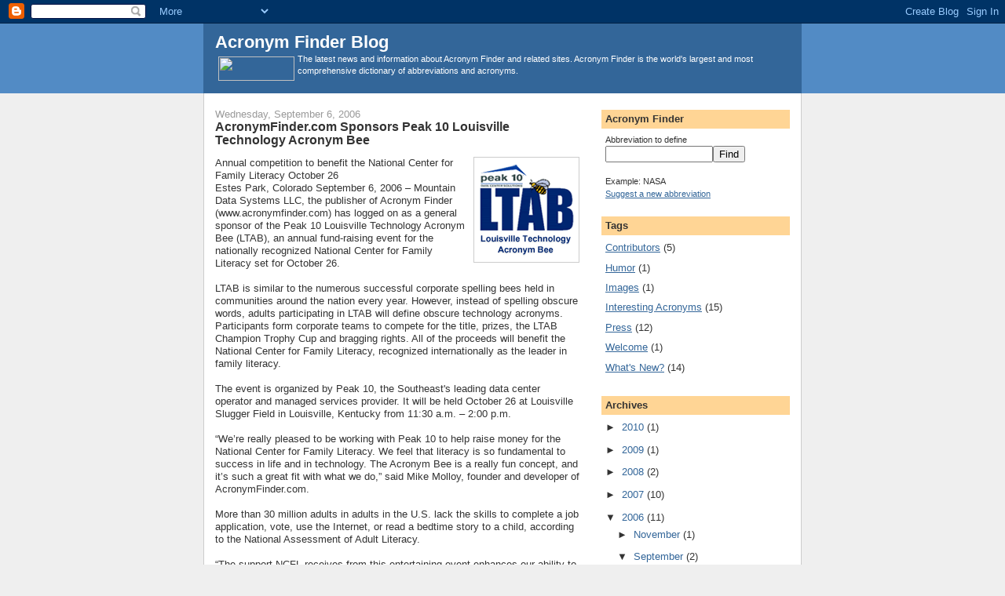

--- FILE ---
content_type: text/html; charset=UTF-8
request_url: http://blog.acronymfinder.com/2006/09/acronymfindercom-sponsors-peak-10.html
body_size: 9401
content:
<!DOCTYPE html>
<html xmlns='http://www.w3.org/1999/xhtml' xmlns:b='http://www.google.com/2005/gml/b' xmlns:data='http://www.google.com/2005/gml/data' xmlns:expr='http://www.google.com/2005/gml/expr'>
<head>
<link href='https://www.blogger.com/static/v1/widgets/2944754296-widget_css_bundle.css' rel='stylesheet' type='text/css'/>
<meta content='text/html; charset=UTF-8' http-equiv='Content-Type'/>
<meta content='blogger' name='generator'/>
<link href='http://blog.acronymfinder.com/favicon.ico' rel='icon' type='image/x-icon'/>
<link href='http://blog.acronymfinder.com/2006/09/acronymfindercom-sponsors-peak-10.html' rel='canonical'/>
<link rel="alternate" type="application/atom+xml" title="Acronym Finder Blog - Atom" href="http://blog.acronymfinder.com/feeds/posts/default" />
<link rel="alternate" type="application/rss+xml" title="Acronym Finder Blog - RSS" href="http://blog.acronymfinder.com/feeds/posts/default?alt=rss" />
<link rel="service.post" type="application/atom+xml" title="Acronym Finder Blog - Atom" href="https://www.blogger.com/feeds/6447422082320199675/posts/default" />

<link rel="alternate" type="application/atom+xml" title="Acronym Finder Blog - Atom" href="http://blog.acronymfinder.com/feeds/7108696453767090771/comments/default" />
<!--Can't find substitution for tag [blog.ieCssRetrofitLinks]-->
<link href='https://blogger.googleusercontent.com/img/b/R29vZ2xl/AVvXsEjRk2lkE_CbrJqQjR8j10dqk98JaSOWK4qlM4PLWk7lBzffdG3GXg-CqonEHXV_LJ14D3vklv7JW3F9jjbWpl4ovNRa8qLCsrwQrvkCILB2ljxqKX4MbDGO00DsTfhyphenhyphenTgdILSEFgS99W4A/s200/logo-LTAB.gif' rel='image_src'/>
<meta content='http://blog.acronymfinder.com/2006/09/acronymfindercom-sponsors-peak-10.html' property='og:url'/>
<meta content='AcronymFinder.com Sponsors Peak 10 Louisville Technology Acronym Bee' property='og:title'/>
<meta content='Annual competition to benefit the National Center for Family Literacy October 26 Estes Park, Colorado  September 6, 2006 – Mountain Data Sys...' property='og:description'/>
<meta content='https://blogger.googleusercontent.com/img/b/R29vZ2xl/AVvXsEjRk2lkE_CbrJqQjR8j10dqk98JaSOWK4qlM4PLWk7lBzffdG3GXg-CqonEHXV_LJ14D3vklv7JW3F9jjbWpl4ovNRa8qLCsrwQrvkCILB2ljxqKX4MbDGO00DsTfhyphenhyphenTgdILSEFgS99W4A/w1200-h630-p-k-no-nu/logo-LTAB.gif' property='og:image'/>
<title>Acronym Finder Blog: AcronymFinder.com Sponsors Peak 10 Louisville Technology Acronym Bee</title>
<style id='page-skin-1' type='text/css'><!--
/*
-----------------------------------------------
Blogger Template Style
Name:     Denim
Designer: Darren Delaye
URL:      www.DarrenDelaye.com
Date:     11 Jul 2006
-----------------------------------------------
*/
/* Variable definitions
====================
<Variable name="bgColor" description="Page Background Color"
type="color" default="#efefef">
<Variable name="textColor" description="Text Color"
type="color" default="#333333">
<Variable name="linkColor" description="Link Color"
type="color" default="#336699">
<Variable name="headerBgColor" description="Page Header Background Color"
type="color" default="#336699">
<Variable name="headerTextColor" description="Page Header Text Color"
type="color" default="#ffffff">
<Variable name="headerCornersColor" description="Page Header Corners Color"
type="color" default="#528bc5">
<Variable name="mainBgColor" description="Main Background Color"
type="color" default="#ffffff">
<Variable name="borderColor" description="Border Color"
type="color" default="#cccccc">
<Variable name="dateHeaderColor" description="Date Header Color"
type="color" default="#999999">
<Variable name="sidebarTitleBgColor" description="Sidebar Title Background Color"
type="color" default="#ffd595">
<Variable name="sidebarTitleTextColor" description="Sidebar Title Text Color"
type="color" default="#333333">
<Variable name="bodyFont" description="Text Font"
type="font" default="normal normal 100% Verdana, Arial, Sans-serif;">
<Variable name="headerFont" description="Page Header Font"
type="font" default="normal normal 210% Verdana, Arial, Sans-serif;">
*/
body {
background: #efefef;
margin: 0;
padding: 0px;
font: x-small Verdana, Arial;
text-align: center;
color: #333333;
font-size/* */:/**/small;
font-size: /**/small;
}
a:link {
color: #336699;
}
a:visited {
color: #336699;
}
a img {
border-width: 0;
}
#outer-wrapper {
font: normal normal 99% Verdana, Arial, Sans-serif;;
}
/* Header
----------------------------------------------- */
#header-wrapper {
margin:0;
padding: 0;
background-color: #528bc5;
text-align: left;
}
#header {
width: 760px;
margin: 0 auto;
background-color: #336699;
border: 1px solid #336699;
color: #ffffff;
padding: 0;
font: normal normal 168% Verdana, Arial, Sans-serif;;
}
h1.title {
padding-top: 10px;
margin: 0 14px .1em;
line-height: 1.2em;
font-size: 100%;
}
h1.title a {
color: #ffffff;
text-decoration: none;
}
#header .description {
display: block;
margin: 0 14px;
padding: 0 0 20px;
line-height: 1.4em;
font-size: 50%;
}
/* Content
----------------------------------------------- */
.clear {
clear: both;
}
#content-wrapper {
width: 760px;
margin: 0 auto;
padding: 0 0 15px;
text-align: left;
background-color: #ffffff;
border: 1px solid #cccccc;
border-top: 0;
}
#main-wrapper {
margin-left: 14px;
width: 464px;
float: left;
background-color: #ffffff;
word-wrap: break-word; /* fix for long text breaking sidebar float in IE */
overflow: hidden;      /* fix for long non-text content breaking IE sidebar float */
}
#sidebar-wrapper {
margin-right: 14px;
width: 240px;
float: right;
background-color: #ffffff;
word-wrap: break-word; /* fix for long text breaking sidebar float in IE */
overflow: hidden;      /* fix for long non-text content breaking IE sidebar float */
}
/* Headings
----------------------------------------------- */
h2, h3 {
margin: 0;
}
/* Posts
----------------------------------------------- */
.date-header {
margin: 1.5em 0 0;
font-weight: normal;
color: #999999;
font-size: 100%;
}
.post {
margin: 0 0 1.5em;
padding-bottom: 1.5em;
}
.post-title {
margin: 0;
padding: 0;
font-size: 125%;
font-weight: bold;
line-height: 1.1em;
}
.post-title a, .post-title a:visited, .post-title strong {
text-decoration: none;
color: #333333;
font-weight: bold;
}
.post div {
margin: 0 0 .75em;
line-height: 1.3em;
}
p.post-footer {
margin: -.25em 0 0;
color: #ffffff;
font-size: 83%;
}
.post-footer .span {
margin-right: .3em;
}
.comment-link {
margin-left: .3em;
}
.post img {
padding: 4px;
border: 1px solid #cccccc;
}
.post blockquote {
margin: 1em 20px;
}
.post blockquote p {
margin: .75em 0;
}
/* Comments
----------------------------------------------- */
#comments h4 {
margin: 1em 0;
color: #999999;
}
#comments h4 strong {
font-size: 110%;
}
#comments-block {
margin: 1em 0 1.5em;
line-height: 1.3em;
}
#comments-block dt {
margin: .5em 0;
}
#comments-block dd {
margin: .25em 0 0;
}
#comments-block dd.comment-footer {
margin: -.25em 0 2em;
line-height: 1.4em;
font-size: 78%;
}
#comments-block dd p {
margin: 0 0 .75em;
}
.deleted-comment {
font-style:italic;
color:gray;
}
.feed-links {
clear: both;
line-height: 2.5em;
}
#blog-pager-newer-link {
float: left;
}
#blog-pager-older-link {
float: right;
}
#blog-pager {
text-align: center;
}
/* Sidebar Content
----------------------------------------------- */
.sidebar h2 {
margin: 1.6em 0 .5em;
padding: 4px 5px;
background-color: #ffd595;
font-size: 100%;
color: #333333;
}
.sidebar ul {
margin: 0;
padding: 0;
list-style: none;
}
.sidebar li {
margin: 0;
padding: 0 0 .5em 15px;
text-indent: -15px;
line-height: 1.5em;
}
.sidebar {
color: #333333;
line-height:1.3em;
}
.sidebar .widget {
margin-bottom: 1em;
}
.sidebar .widget-content {
margin: 0 5px;
}
/* Profile
----------------------------------------------- */
.profile-img {
float: left;
margin: 0 5px 5px 0;
padding: 4px;
border: 1px solid #cccccc;
}
.profile-data {
margin:0;
text-transform:uppercase;
letter-spacing:.1em;
font-weight: bold;
line-height: 1.6em;
font-size: 78%;
}
.profile-datablock {
margin:.5em 0 .5em;
}
.profile-textblock {
margin: 0.5em 0;
line-height: 1.6em;
}
/* Footer
----------------------------------------------- */
#footer {
clear: both;
text-align: center;
color: #333333;
}
#footer .widget {
margin:.5em;
padding-top: 20px;
font-size: 85%;
line-height: 1.5em;
text-align: left;
}

--></style>
<link href='https://www.blogger.com/dyn-css/authorization.css?targetBlogID=6447422082320199675&amp;zx=b1fd603f-e763-4800-a645-052fdc9682b1' media='none' onload='if(media!=&#39;all&#39;)media=&#39;all&#39;' rel='stylesheet'/><noscript><link href='https://www.blogger.com/dyn-css/authorization.css?targetBlogID=6447422082320199675&amp;zx=b1fd603f-e763-4800-a645-052fdc9682b1' rel='stylesheet'/></noscript>
<meta name='google-adsense-platform-account' content='ca-host-pub-1556223355139109'/>
<meta name='google-adsense-platform-domain' content='blogspot.com'/>

</head>
<body>
<div class='navbar section' id='navbar'><div class='widget Navbar' data-version='1' id='Navbar1'><script type="text/javascript">
    function setAttributeOnload(object, attribute, val) {
      if(window.addEventListener) {
        window.addEventListener('load',
          function(){ object[attribute] = val; }, false);
      } else {
        window.attachEvent('onload', function(){ object[attribute] = val; });
      }
    }
  </script>
<div id="navbar-iframe-container"></div>
<script type="text/javascript" src="https://apis.google.com/js/platform.js"></script>
<script type="text/javascript">
      gapi.load("gapi.iframes:gapi.iframes.style.bubble", function() {
        if (gapi.iframes && gapi.iframes.getContext) {
          gapi.iframes.getContext().openChild({
              url: 'https://www.blogger.com/navbar/6447422082320199675?po\x3d7108696453767090771\x26origin\x3dhttp://blog.acronymfinder.com',
              where: document.getElementById("navbar-iframe-container"),
              id: "navbar-iframe"
          });
        }
      });
    </script><script type="text/javascript">
(function() {
var script = document.createElement('script');
script.type = 'text/javascript';
script.src = '//pagead2.googlesyndication.com/pagead/js/google_top_exp.js';
var head = document.getElementsByTagName('head')[0];
if (head) {
head.appendChild(script);
}})();
</script>
</div></div>
<div id='outer-wrapper'><div id='wrap2'>
<!-- skip links for text browsers -->
<span id='skiplinks' style='display:none;'>
<a href='#main'>skip to main </a> |
      <a href='#sidebar'>skip to sidebar</a>
</span>
<div id='header-wrapper'>
<div class='header section' id='header'><div class='widget Header' data-version='1' id='Header1'>
<div id='header-inner'>
<div class='titlewrapper'>
<h1 class='title'>
<a href='http://blog.acronymfinder.com/'>
Acronym Finder Blog
</a>
</h1>
</div>
<div class='descriptionwrapper'>
<p class='description'><span><a href="http://www.AcronymFinder.com/">
<img src="http://www.acronymfinder.com/images/aflogo.gif" border="0" height="31" width="97" align="left" hspace="4" vspace="4"></a>The 
latest news and information about Acronym Finder and related sites. Acronym 
Finder is the world's largest and most comprehensive dictionary of abbreviations 
and acronyms.</span></p>
</div>
</div>
</div></div>
</div>
<div id='content-wrapper'>
<div id='crosscol-wrapper' style='text-align:center'>
<div class='crosscol no-items section' id='crosscol'></div>
</div>
<div id='main-wrapper'>
<div class='main section' id='main'><div class='widget Blog' data-version='1' id='Blog1'>
<div class='blog-posts hfeed'>

          <div class="date-outer">
        
<h2 class='date-header'><span>Wednesday, September 6, 2006</span></h2>

          <div class="date-posts">
        
<div class='post-outer'>
<div class='post hentry'>
<a name='7108696453767090771'></a>
<h3 class='post-title entry-title'>
<a href='http://blog.acronymfinder.com/2006/09/acronymfindercom-sponsors-peak-10.html'>AcronymFinder.com Sponsors Peak 10 Louisville Technology Acronym Bee</a>
</h3>
<div class='post-header-line-1'></div>
<div class='post-body entry-content'>
<p><a href="https://blogger.googleusercontent.com/img/b/R29vZ2xl/AVvXsEjRk2lkE_CbrJqQjR8j10dqk98JaSOWK4qlM4PLWk7lBzffdG3GXg-CqonEHXV_LJ14D3vklv7JW3F9jjbWpl4ovNRa8qLCsrwQrvkCILB2ljxqKX4MbDGO00DsTfhyphenhyphenTgdILSEFgS99W4A/s1600-h/logo-LTAB.gif" onblur="try {parent.deselectBloggerImageGracefully();} catch(e) {}"><img alt="" border="0" id="BLOGGER_PHOTO_ID_5053716561242132802" src="https://blogger.googleusercontent.com/img/b/R29vZ2xl/AVvXsEjRk2lkE_CbrJqQjR8j10dqk98JaSOWK4qlM4PLWk7lBzffdG3GXg-CqonEHXV_LJ14D3vklv7JW3F9jjbWpl4ovNRa8qLCsrwQrvkCILB2ljxqKX4MbDGO00DsTfhyphenhyphenTgdILSEFgS99W4A/s200/logo-LTAB.gif" style="margin: 0pt 0pt 10px 10px; float: right; cursor: pointer;" /></a>Annual competition to benefit the National Center for Family Literacy October 26<br />Estes Park, Colorado  September 6, 2006 &#8211; Mountain Data Systems LLC, the publisher of Acronym Finder (www.acronymfinder.com) has logged on as a general sponsor of the Peak 10 Louisville Technology Acronym Bee (LTAB), an annual fund-raising event for the nationally recognized National Center for Family Literacy set for October 26.<br /><br />LTAB is similar to the numerous successful corporate spelling bees held in communities around the nation every year. However, instead of spelling obscure words, adults participating in LTAB will define obscure technology acronyms. Participants form corporate teams to compete for the title, prizes, the LTAB Champion Trophy Cup and bragging rights. All of the proceeds will benefit the National Center for Family Literacy, recognized internationally as the leader in family literacy.<br /><br />The event is organized by Peak 10, the Southeast's leading data center operator and managed services provider. It will be held October 26 at Louisville Slugger Field in Louisville, Kentucky from 11:30 a.m. &#8211; 2:00 p.m.<br /><br />&#8220;We&#8217;re really pleased to be working with Peak 10 to help raise money for the National Center for Family Literacy. We feel that literacy is so fundamental to success in life and in technology. The Acronym Bee is a really fun concept, and it&#8217;s such a great fit with what we do,&#8221; said Mike Molloy, founder and developer of AcronymFinder.com.<br /><br />More than 30 million adults in adults in the U.S. lack the skills to complete a job application, vote, use the Internet, or read a bedtime story to a child, according to the National Assessment of Adult Literacy.<br /><br />&#8220;The support NCFL receives from this entertaining event enhances our ability to meet the educational and economic needs of at-risk children and families across the nation,&#8221; said NCFL founder and president Sharon Darling.<br /><br />Shannon McIntyre-Alward, Director of Marketing at Peak 10, says, &#8220;We are pleased to coordinate LTAB,  which since its inception, has raised nearly $50,000 for NCFL.  We are thrilled to bring together so many people in the technology community for such a worthy cause. &#8220;<br /><br />For more information, visit: <a href="http://www.peak10.com/Louisville/news/Peak10LouisvilleTechnologyAcronymBee.htm">2006 Peak 10 Louisville Technology Acronym Bee</a><br /><br />About AcronymFinder.com:<br /><br />The privately held AcronymFinder.com is the largest and most authoritative acronym and abbreviation reference website. Users from a wide variety of disciplines visit this free resource to look up acronyms from every imaginable subject area. Each month AcronymFinder.com receives over 1 million unique visitors from over 180 countries and answers more than 3 million acronym and abbreviation queries.<br /><br />About Peak 10:<br /><br />Peak 10 is the leading independent data center operator and managed services provider in the eastern United States, delivering scalable, economical and reliable solutions for hosting and managing complex information technology infrastructure.  The company combines its eight data centers and portfolio of managed services with localized engineering and support to serve market-leading companies including Rivals.com, Global Knowledge, Pergo, Churchill Downs, LendingTree and the Jacksonville Jaguars.  Peak 10 owns and operates world class facilities in Nashville, Tenn.; Louisville, Ky.; Tampa and Jacksonville, Fla; and Raleigh and Charlotte, N.C.  The company was recently ranked as one of the fastest growing private companies in America by Inc. magazine.  For more information on data center solutions from Peak 10, visit www.peak10.com.<br /><br />About the National Center for Family Literacy:<br /><br />The National Center for Family Literacy, the worldwide leader in family literacy, was founded in Louisville in 1989. NCFL has impacted 1 million families and trained 150,000 teachers, practitioners and advocates.  To learn more or to donate to this effort, call 1-877-FAMLIT1 or visit www.famlit.org.<br /><br /># # # #<br /><br />Copyright &#169;2006, Mountain Data Systems, LLC<br /><br />Press Contacts<br /><br />Mike Molloy<br />AcronymFinder.com<br />970-586-5556<br /><br />Shannon McIntyre-Alward<br />Peak 10, Inc.<br />502-315-6007<br /><br />Marvin Young<br />National Center for Family Literacy<br />502-584-1133 x173</p>
<div style='clear: both;'></div>
</div>
<div class='post-footer'>
<p class='post-footer-line post-footer-line-1'><span class='post-author vcard'>
Posted by
<span class='fn'>AcronymFinder</span>
</span>
<span class='post-timestamp'>
at
<a class='timestamp-link' href='http://blog.acronymfinder.com/2006/09/acronymfindercom-sponsors-peak-10.html' rel='bookmark' title='permanent link'><abbr class='published' title='2006-09-06T10:26:00-06:00'>10:26&#8239;AM</abbr></a>
</span>
<span class='post-comment-link'>
</span>
<span class='post-icons'>
<span class='item-action'>
<a href='https://www.blogger.com/email-post/6447422082320199675/7108696453767090771' title='Email Post'>
<img alt='' class='icon-action' src='http://www.blogger.com/img/icon18_email.gif'/>
</a>
</span>
<span class='item-control blog-admin pid-1713586045'>
<a href='https://www.blogger.com/post-edit.g?blogID=6447422082320199675&postID=7108696453767090771&from=pencil' title='Edit Post'>
<img alt='' class='icon-action' height='18' src='https://resources.blogblog.com/img/icon18_edit_allbkg.gif' width='18'/>
</a>
</span>
</span>
<span class='post-backlinks post-comment-link'>
</span>
</p>
<p class='post-footer-line post-footer-line-2'><span class='post-labels'>
Labels:
<a href='http://blog.acronymfinder.com/search/label/Press' rel='tag'>Press</a>
</span>
</p>
<p class='post-footer-line post-footer-line-3'></p>
</div>
</div>
<div class='comments' id='comments'>
<a name='comments'></a>
<h4>No comments:</h4>
<div id='Blog1_comments-block-wrapper'>
<dl class='avatar-comment-indent' id='comments-block'>
</dl>
</div>
<p class='comment-footer'>
<a href='https://www.blogger.com/comment/fullpage/post/6447422082320199675/7108696453767090771' onclick=''>Post a Comment</a>
</p>
</div>
</div>

        </div></div>
      
</div>
<div class='blog-pager' id='blog-pager'>
<span id='blog-pager-newer-link'>
<a class='blog-pager-newer-link' href='http://blog.acronymfinder.com/2006/09/add-acronym-finder-search-to-internet.html' id='Blog1_blog-pager-newer-link' title='Newer Post'>Newer Post</a>
</span>
<span id='blog-pager-older-link'>
<a class='blog-pager-older-link' href='http://blog.acronymfinder.com/2006/08/unfortunate-acronyms-in-news.html' id='Blog1_blog-pager-older-link' title='Older Post'>Older Post</a>
</span>
<a class='home-link' href='http://blog.acronymfinder.com/'>Home</a>
</div>
<div class='clear'></div>
<div class='post-feeds'>
<div class='feed-links'>
Subscribe to:
<a class='feed-link' href='http://blog.acronymfinder.com/feeds/7108696453767090771/comments/default' target='_blank' type='application/atom+xml'>Post Comments (Atom)</a>
</div>
</div>
</div></div>
</div>
<div id='sidebar-wrapper'>
<div class='sidebar section' id='sidebar'><div class='widget Text' data-version='1' id='Text1'>
<h2 class='title'>Acronym Finder</h2>
<div class='widget-content'>
<span style="font-size:85%;">Abbreviation to define<br/><form action="http://www.acronymfinder.com/af-query.asp" method="get"><input name="acronym" size="15"/><input value="Find" name="Find" type="submit"/><br/><br/>Example: NASA<br/></form><a href="http://www.acronymfinder.com/add.asp">Suggest a new abbreviation</a><br/></span>
</div>
<div class='clear'></div>
</div><div class='widget Label' data-version='1' id='Label1'>
<h2>Tags</h2>
<div class='widget-content list-label-widget-content'>
<ul>
<li>
<a dir='ltr' href='http://blog.acronymfinder.com/search/label/Contributors'>Contributors</a>
<span dir='ltr'>(5)</span>
</li>
<li>
<a dir='ltr' href='http://blog.acronymfinder.com/search/label/Humor'>Humor</a>
<span dir='ltr'>(1)</span>
</li>
<li>
<a dir='ltr' href='http://blog.acronymfinder.com/search/label/Images'>Images</a>
<span dir='ltr'>(1)</span>
</li>
<li>
<a dir='ltr' href='http://blog.acronymfinder.com/search/label/Interesting%20Acronyms'>Interesting Acronyms</a>
<span dir='ltr'>(15)</span>
</li>
<li>
<a dir='ltr' href='http://blog.acronymfinder.com/search/label/Press'>Press</a>
<span dir='ltr'>(12)</span>
</li>
<li>
<a dir='ltr' href='http://blog.acronymfinder.com/search/label/Welcome'>Welcome</a>
<span dir='ltr'>(1)</span>
</li>
<li>
<a dir='ltr' href='http://blog.acronymfinder.com/search/label/What%27s%20New%3F'>What&#39;s New?</a>
<span dir='ltr'>(14)</span>
</li>
</ul>
<div class='clear'></div>
</div>
</div><div class='widget BlogArchive' data-version='1' id='BlogArchive1'>
<h2>Archives</h2>
<div class='widget-content'>
<div id='ArchiveList'>
<div id='BlogArchive1_ArchiveList'>
<ul class='hierarchy'>
<li class='archivedate collapsed'>
<a class='toggle' href='javascript:void(0)'>
<span class='zippy'>

        &#9658;&#160;
      
</span>
</a>
<a class='post-count-link' href='http://blog.acronymfinder.com/2010/'>
2010
</a>
<span class='post-count' dir='ltr'>(1)</span>
<ul class='hierarchy'>
<li class='archivedate collapsed'>
<a class='toggle' href='javascript:void(0)'>
<span class='zippy'>

        &#9658;&#160;
      
</span>
</a>
<a class='post-count-link' href='http://blog.acronymfinder.com/2010/12/'>
December
</a>
<span class='post-count' dir='ltr'>(1)</span>
</li>
</ul>
</li>
</ul>
<ul class='hierarchy'>
<li class='archivedate collapsed'>
<a class='toggle' href='javascript:void(0)'>
<span class='zippy'>

        &#9658;&#160;
      
</span>
</a>
<a class='post-count-link' href='http://blog.acronymfinder.com/2009/'>
2009
</a>
<span class='post-count' dir='ltr'>(1)</span>
<ul class='hierarchy'>
<li class='archivedate collapsed'>
<a class='toggle' href='javascript:void(0)'>
<span class='zippy'>

        &#9658;&#160;
      
</span>
</a>
<a class='post-count-link' href='http://blog.acronymfinder.com/2009/02/'>
February
</a>
<span class='post-count' dir='ltr'>(1)</span>
</li>
</ul>
</li>
</ul>
<ul class='hierarchy'>
<li class='archivedate collapsed'>
<a class='toggle' href='javascript:void(0)'>
<span class='zippy'>

        &#9658;&#160;
      
</span>
</a>
<a class='post-count-link' href='http://blog.acronymfinder.com/2008/'>
2008
</a>
<span class='post-count' dir='ltr'>(2)</span>
<ul class='hierarchy'>
<li class='archivedate collapsed'>
<a class='toggle' href='javascript:void(0)'>
<span class='zippy'>

        &#9658;&#160;
      
</span>
</a>
<a class='post-count-link' href='http://blog.acronymfinder.com/2008/04/'>
April
</a>
<span class='post-count' dir='ltr'>(1)</span>
</li>
</ul>
<ul class='hierarchy'>
<li class='archivedate collapsed'>
<a class='toggle' href='javascript:void(0)'>
<span class='zippy'>

        &#9658;&#160;
      
</span>
</a>
<a class='post-count-link' href='http://blog.acronymfinder.com/2008/01/'>
January
</a>
<span class='post-count' dir='ltr'>(1)</span>
</li>
</ul>
</li>
</ul>
<ul class='hierarchy'>
<li class='archivedate collapsed'>
<a class='toggle' href='javascript:void(0)'>
<span class='zippy'>

        &#9658;&#160;
      
</span>
</a>
<a class='post-count-link' href='http://blog.acronymfinder.com/2007/'>
2007
</a>
<span class='post-count' dir='ltr'>(10)</span>
<ul class='hierarchy'>
<li class='archivedate collapsed'>
<a class='toggle' href='javascript:void(0)'>
<span class='zippy'>

        &#9658;&#160;
      
</span>
</a>
<a class='post-count-link' href='http://blog.acronymfinder.com/2007/12/'>
December
</a>
<span class='post-count' dir='ltr'>(1)</span>
</li>
</ul>
<ul class='hierarchy'>
<li class='archivedate collapsed'>
<a class='toggle' href='javascript:void(0)'>
<span class='zippy'>

        &#9658;&#160;
      
</span>
</a>
<a class='post-count-link' href='http://blog.acronymfinder.com/2007/08/'>
August
</a>
<span class='post-count' dir='ltr'>(1)</span>
</li>
</ul>
<ul class='hierarchy'>
<li class='archivedate collapsed'>
<a class='toggle' href='javascript:void(0)'>
<span class='zippy'>

        &#9658;&#160;
      
</span>
</a>
<a class='post-count-link' href='http://blog.acronymfinder.com/2007/07/'>
July
</a>
<span class='post-count' dir='ltr'>(2)</span>
</li>
</ul>
<ul class='hierarchy'>
<li class='archivedate collapsed'>
<a class='toggle' href='javascript:void(0)'>
<span class='zippy'>

        &#9658;&#160;
      
</span>
</a>
<a class='post-count-link' href='http://blog.acronymfinder.com/2007/05/'>
May
</a>
<span class='post-count' dir='ltr'>(1)</span>
</li>
</ul>
<ul class='hierarchy'>
<li class='archivedate collapsed'>
<a class='toggle' href='javascript:void(0)'>
<span class='zippy'>

        &#9658;&#160;
      
</span>
</a>
<a class='post-count-link' href='http://blog.acronymfinder.com/2007/04/'>
April
</a>
<span class='post-count' dir='ltr'>(1)</span>
</li>
</ul>
<ul class='hierarchy'>
<li class='archivedate collapsed'>
<a class='toggle' href='javascript:void(0)'>
<span class='zippy'>

        &#9658;&#160;
      
</span>
</a>
<a class='post-count-link' href='http://blog.acronymfinder.com/2007/01/'>
January
</a>
<span class='post-count' dir='ltr'>(4)</span>
</li>
</ul>
</li>
</ul>
<ul class='hierarchy'>
<li class='archivedate expanded'>
<a class='toggle' href='javascript:void(0)'>
<span class='zippy toggle-open'>

        &#9660;&#160;
      
</span>
</a>
<a class='post-count-link' href='http://blog.acronymfinder.com/2006/'>
2006
</a>
<span class='post-count' dir='ltr'>(11)</span>
<ul class='hierarchy'>
<li class='archivedate collapsed'>
<a class='toggle' href='javascript:void(0)'>
<span class='zippy'>

        &#9658;&#160;
      
</span>
</a>
<a class='post-count-link' href='http://blog.acronymfinder.com/2006/11/'>
November
</a>
<span class='post-count' dir='ltr'>(1)</span>
</li>
</ul>
<ul class='hierarchy'>
<li class='archivedate expanded'>
<a class='toggle' href='javascript:void(0)'>
<span class='zippy toggle-open'>

        &#9660;&#160;
      
</span>
</a>
<a class='post-count-link' href='http://blog.acronymfinder.com/2006/09/'>
September
</a>
<span class='post-count' dir='ltr'>(2)</span>
<ul class='posts'>
<li><a href='http://blog.acronymfinder.com/2006/09/add-acronym-finder-search-to-internet.html'>Add Acronym Finder search to Internet Explorer 7 (...</a></li>
<li><a href='http://blog.acronymfinder.com/2006/09/acronymfindercom-sponsors-peak-10.html'>AcronymFinder.com Sponsors Peak 10 Louisville Tech...</a></li>
</ul>
</li>
</ul>
<ul class='hierarchy'>
<li class='archivedate collapsed'>
<a class='toggle' href='javascript:void(0)'>
<span class='zippy'>

        &#9658;&#160;
      
</span>
</a>
<a class='post-count-link' href='http://blog.acronymfinder.com/2006/08/'>
August
</a>
<span class='post-count' dir='ltr'>(1)</span>
</li>
</ul>
<ul class='hierarchy'>
<li class='archivedate collapsed'>
<a class='toggle' href='javascript:void(0)'>
<span class='zippy'>

        &#9658;&#160;
      
</span>
</a>
<a class='post-count-link' href='http://blog.acronymfinder.com/2006/07/'>
July
</a>
<span class='post-count' dir='ltr'>(1)</span>
</li>
</ul>
<ul class='hierarchy'>
<li class='archivedate collapsed'>
<a class='toggle' href='javascript:void(0)'>
<span class='zippy'>

        &#9658;&#160;
      
</span>
</a>
<a class='post-count-link' href='http://blog.acronymfinder.com/2006/04/'>
April
</a>
<span class='post-count' dir='ltr'>(1)</span>
</li>
</ul>
<ul class='hierarchy'>
<li class='archivedate collapsed'>
<a class='toggle' href='javascript:void(0)'>
<span class='zippy'>

        &#9658;&#160;
      
</span>
</a>
<a class='post-count-link' href='http://blog.acronymfinder.com/2006/03/'>
March
</a>
<span class='post-count' dir='ltr'>(1)</span>
</li>
</ul>
<ul class='hierarchy'>
<li class='archivedate collapsed'>
<a class='toggle' href='javascript:void(0)'>
<span class='zippy'>

        &#9658;&#160;
      
</span>
</a>
<a class='post-count-link' href='http://blog.acronymfinder.com/2006/02/'>
February
</a>
<span class='post-count' dir='ltr'>(3)</span>
</li>
</ul>
<ul class='hierarchy'>
<li class='archivedate collapsed'>
<a class='toggle' href='javascript:void(0)'>
<span class='zippy'>

        &#9658;&#160;
      
</span>
</a>
<a class='post-count-link' href='http://blog.acronymfinder.com/2006/01/'>
January
</a>
<span class='post-count' dir='ltr'>(1)</span>
</li>
</ul>
</li>
</ul>
<ul class='hierarchy'>
<li class='archivedate collapsed'>
<a class='toggle' href='javascript:void(0)'>
<span class='zippy'>

        &#9658;&#160;
      
</span>
</a>
<a class='post-count-link' href='http://blog.acronymfinder.com/2005/'>
2005
</a>
<span class='post-count' dir='ltr'>(14)</span>
<ul class='hierarchy'>
<li class='archivedate collapsed'>
<a class='toggle' href='javascript:void(0)'>
<span class='zippy'>

        &#9658;&#160;
      
</span>
</a>
<a class='post-count-link' href='http://blog.acronymfinder.com/2005/11/'>
November
</a>
<span class='post-count' dir='ltr'>(1)</span>
</li>
</ul>
<ul class='hierarchy'>
<li class='archivedate collapsed'>
<a class='toggle' href='javascript:void(0)'>
<span class='zippy'>

        &#9658;&#160;
      
</span>
</a>
<a class='post-count-link' href='http://blog.acronymfinder.com/2005/10/'>
October
</a>
<span class='post-count' dir='ltr'>(6)</span>
</li>
</ul>
<ul class='hierarchy'>
<li class='archivedate collapsed'>
<a class='toggle' href='javascript:void(0)'>
<span class='zippy'>

        &#9658;&#160;
      
</span>
</a>
<a class='post-count-link' href='http://blog.acronymfinder.com/2005/08/'>
August
</a>
<span class='post-count' dir='ltr'>(7)</span>
</li>
</ul>
</li>
</ul>
</div>
</div>
<div class='clear'></div>
</div>
</div><div class='widget LinkList' data-version='1' id='LinkList1'>
<h2>Our favorite links</h2>
<div class='widget-content'>
<ul>
<li><a href='http://www.facebook.com/pages/Acronym-Finder/8239974541'>Acronym Finder at Facebook</a></li>
<li><a href='http://online.wsj.com/public/article/SB116865656948675976-VQ1in4taDffoZFIXrRJjnQLaag0_20080113.html'>Our Wall Street Journal story</a></li>
<li><a href='http://www.acronymattic.com/'>Acronym Attic</a></li>
<li><a href='http://www.acronymfinder.com/'>Acronym Finder</a></li>
<li><a href='http://www.militarywords.com/'>Military Words</a></li>
<li><a href='http://www.thefreedictionary.com/'>TheFreeDictionary.com</a></li>
<li><a href='http://www.acronymfinder.net/feedback.aspx'>Contact us</a></li>
</ul>
<div class='clear'></div>
</div>
</div></div>
</div>
<!-- spacer for skins that want sidebar and main to be the same height-->
<div class='clear'>&#160;</div>
</div>
<!-- end content-wrapper -->
<div id='footer-wrapper'>
<div class='footer no-items section' id='footer'></div>
</div>
</div></div>
<!-- end outer-wrapper -->
<script type='text/javascript'>
var gaJsHost = (("https:" == document.location.protocol) ? "https://ssl." : "http://www.");
document.write(unescape("%3Cscript src='" + gaJsHost + "google-analytics.com/ga.js' type='text/javascript'%3E%3C/script%3E"));
</script>
<script type='text/javascript'>
var pageTracker = _gat._getTracker("UA-170484-1");
pageTracker._initData();
pageTracker._trackPageview();
</script>

<script type="text/javascript" src="https://www.blogger.com/static/v1/widgets/2028843038-widgets.js"></script>
<script type='text/javascript'>
window['__wavt'] = 'AOuZoY5ofAQOhW3q1k5c4GTwc9DKAMXetw:1769005702436';_WidgetManager._Init('//www.blogger.com/rearrange?blogID\x3d6447422082320199675','//blog.acronymfinder.com/2006/09/acronymfindercom-sponsors-peak-10.html','6447422082320199675');
_WidgetManager._SetDataContext([{'name': 'blog', 'data': {'blogId': '6447422082320199675', 'title': 'Acronym Finder Blog', 'url': 'http://blog.acronymfinder.com/2006/09/acronymfindercom-sponsors-peak-10.html', 'canonicalUrl': 'http://blog.acronymfinder.com/2006/09/acronymfindercom-sponsors-peak-10.html', 'homepageUrl': 'http://blog.acronymfinder.com/', 'searchUrl': 'http://blog.acronymfinder.com/search', 'canonicalHomepageUrl': 'http://blog.acronymfinder.com/', 'blogspotFaviconUrl': 'http://blog.acronymfinder.com/favicon.ico', 'bloggerUrl': 'https://www.blogger.com', 'hasCustomDomain': true, 'httpsEnabled': false, 'enabledCommentProfileImages': true, 'gPlusViewType': 'FILTERED_POSTMOD', 'adultContent': false, 'analyticsAccountNumber': '', 'encoding': 'UTF-8', 'locale': 'en-US', 'localeUnderscoreDelimited': 'en', 'languageDirection': 'ltr', 'isPrivate': false, 'isMobile': false, 'isMobileRequest': false, 'mobileClass': '', 'isPrivateBlog': false, 'isDynamicViewsAvailable': true, 'feedLinks': '\x3clink rel\x3d\x22alternate\x22 type\x3d\x22application/atom+xml\x22 title\x3d\x22Acronym Finder Blog - Atom\x22 href\x3d\x22http://blog.acronymfinder.com/feeds/posts/default\x22 /\x3e\n\x3clink rel\x3d\x22alternate\x22 type\x3d\x22application/rss+xml\x22 title\x3d\x22Acronym Finder Blog - RSS\x22 href\x3d\x22http://blog.acronymfinder.com/feeds/posts/default?alt\x3drss\x22 /\x3e\n\x3clink rel\x3d\x22service.post\x22 type\x3d\x22application/atom+xml\x22 title\x3d\x22Acronym Finder Blog - Atom\x22 href\x3d\x22https://www.blogger.com/feeds/6447422082320199675/posts/default\x22 /\x3e\n\n\x3clink rel\x3d\x22alternate\x22 type\x3d\x22application/atom+xml\x22 title\x3d\x22Acronym Finder Blog - Atom\x22 href\x3d\x22http://blog.acronymfinder.com/feeds/7108696453767090771/comments/default\x22 /\x3e\n', 'meTag': '', 'adsenseHostId': 'ca-host-pub-1556223355139109', 'adsenseHasAds': false, 'adsenseAutoAds': false, 'boqCommentIframeForm': true, 'loginRedirectParam': '', 'view': '', 'dynamicViewsCommentsSrc': '//www.blogblog.com/dynamicviews/4224c15c4e7c9321/js/comments.js', 'dynamicViewsScriptSrc': '//www.blogblog.com/dynamicviews/6e0d22adcfa5abea', 'plusOneApiSrc': 'https://apis.google.com/js/platform.js', 'disableGComments': true, 'interstitialAccepted': false, 'sharing': {'platforms': [{'name': 'Get link', 'key': 'link', 'shareMessage': 'Get link', 'target': ''}, {'name': 'Facebook', 'key': 'facebook', 'shareMessage': 'Share to Facebook', 'target': 'facebook'}, {'name': 'BlogThis!', 'key': 'blogThis', 'shareMessage': 'BlogThis!', 'target': 'blog'}, {'name': 'X', 'key': 'twitter', 'shareMessage': 'Share to X', 'target': 'twitter'}, {'name': 'Pinterest', 'key': 'pinterest', 'shareMessage': 'Share to Pinterest', 'target': 'pinterest'}, {'name': 'Email', 'key': 'email', 'shareMessage': 'Email', 'target': 'email'}], 'disableGooglePlus': true, 'googlePlusShareButtonWidth': 0, 'googlePlusBootstrap': '\x3cscript type\x3d\x22text/javascript\x22\x3ewindow.___gcfg \x3d {\x27lang\x27: \x27en\x27};\x3c/script\x3e'}, 'hasCustomJumpLinkMessage': false, 'jumpLinkMessage': 'Read more', 'pageType': 'item', 'postId': '7108696453767090771', 'postImageThumbnailUrl': 'https://blogger.googleusercontent.com/img/b/R29vZ2xl/AVvXsEjRk2lkE_CbrJqQjR8j10dqk98JaSOWK4qlM4PLWk7lBzffdG3GXg-CqonEHXV_LJ14D3vklv7JW3F9jjbWpl4ovNRa8qLCsrwQrvkCILB2ljxqKX4MbDGO00DsTfhyphenhyphenTgdILSEFgS99W4A/s72-c/logo-LTAB.gif', 'postImageUrl': 'https://blogger.googleusercontent.com/img/b/R29vZ2xl/AVvXsEjRk2lkE_CbrJqQjR8j10dqk98JaSOWK4qlM4PLWk7lBzffdG3GXg-CqonEHXV_LJ14D3vklv7JW3F9jjbWpl4ovNRa8qLCsrwQrvkCILB2ljxqKX4MbDGO00DsTfhyphenhyphenTgdILSEFgS99W4A/s200/logo-LTAB.gif', 'pageName': 'AcronymFinder.com Sponsors Peak 10 Louisville Technology Acronym Bee', 'pageTitle': 'Acronym Finder Blog: AcronymFinder.com Sponsors Peak 10 Louisville Technology Acronym Bee'}}, {'name': 'features', 'data': {}}, {'name': 'messages', 'data': {'edit': 'Edit', 'linkCopiedToClipboard': 'Link copied to clipboard!', 'ok': 'Ok', 'postLink': 'Post Link'}}, {'name': 'template', 'data': {'name': 'custom', 'localizedName': 'Custom', 'isResponsive': false, 'isAlternateRendering': false, 'isCustom': true}}, {'name': 'view', 'data': {'classic': {'name': 'classic', 'url': '?view\x3dclassic'}, 'flipcard': {'name': 'flipcard', 'url': '?view\x3dflipcard'}, 'magazine': {'name': 'magazine', 'url': '?view\x3dmagazine'}, 'mosaic': {'name': 'mosaic', 'url': '?view\x3dmosaic'}, 'sidebar': {'name': 'sidebar', 'url': '?view\x3dsidebar'}, 'snapshot': {'name': 'snapshot', 'url': '?view\x3dsnapshot'}, 'timeslide': {'name': 'timeslide', 'url': '?view\x3dtimeslide'}, 'isMobile': false, 'title': 'AcronymFinder.com Sponsors Peak 10 Louisville Technology Acronym Bee', 'description': 'Annual competition to benefit the National Center for Family Literacy October 26 Estes Park, Colorado  September 6, 2006 \u2013 Mountain Data Sys...', 'featuredImage': 'https://blogger.googleusercontent.com/img/b/R29vZ2xl/AVvXsEjRk2lkE_CbrJqQjR8j10dqk98JaSOWK4qlM4PLWk7lBzffdG3GXg-CqonEHXV_LJ14D3vklv7JW3F9jjbWpl4ovNRa8qLCsrwQrvkCILB2ljxqKX4MbDGO00DsTfhyphenhyphenTgdILSEFgS99W4A/s200/logo-LTAB.gif', 'url': 'http://blog.acronymfinder.com/2006/09/acronymfindercom-sponsors-peak-10.html', 'type': 'item', 'isSingleItem': true, 'isMultipleItems': false, 'isError': false, 'isPage': false, 'isPost': true, 'isHomepage': false, 'isArchive': false, 'isLabelSearch': false, 'postId': 7108696453767090771}}]);
_WidgetManager._RegisterWidget('_NavbarView', new _WidgetInfo('Navbar1', 'navbar', document.getElementById('Navbar1'), {}, 'displayModeFull'));
_WidgetManager._RegisterWidget('_HeaderView', new _WidgetInfo('Header1', 'header', document.getElementById('Header1'), {}, 'displayModeFull'));
_WidgetManager._RegisterWidget('_BlogView', new _WidgetInfo('Blog1', 'main', document.getElementById('Blog1'), {'cmtInteractionsEnabled': false, 'lightboxEnabled': true, 'lightboxModuleUrl': 'https://www.blogger.com/static/v1/jsbin/4049919853-lbx.js', 'lightboxCssUrl': 'https://www.blogger.com/static/v1/v-css/828616780-lightbox_bundle.css'}, 'displayModeFull'));
_WidgetManager._RegisterWidget('_TextView', new _WidgetInfo('Text1', 'sidebar', document.getElementById('Text1'), {}, 'displayModeFull'));
_WidgetManager._RegisterWidget('_LabelView', new _WidgetInfo('Label1', 'sidebar', document.getElementById('Label1'), {}, 'displayModeFull'));
_WidgetManager._RegisterWidget('_BlogArchiveView', new _WidgetInfo('BlogArchive1', 'sidebar', document.getElementById('BlogArchive1'), {'languageDirection': 'ltr', 'loadingMessage': 'Loading\x26hellip;'}, 'displayModeFull'));
_WidgetManager._RegisterWidget('_LinkListView', new _WidgetInfo('LinkList1', 'sidebar', document.getElementById('LinkList1'), {}, 'displayModeFull'));
</script>
</body>
</html>